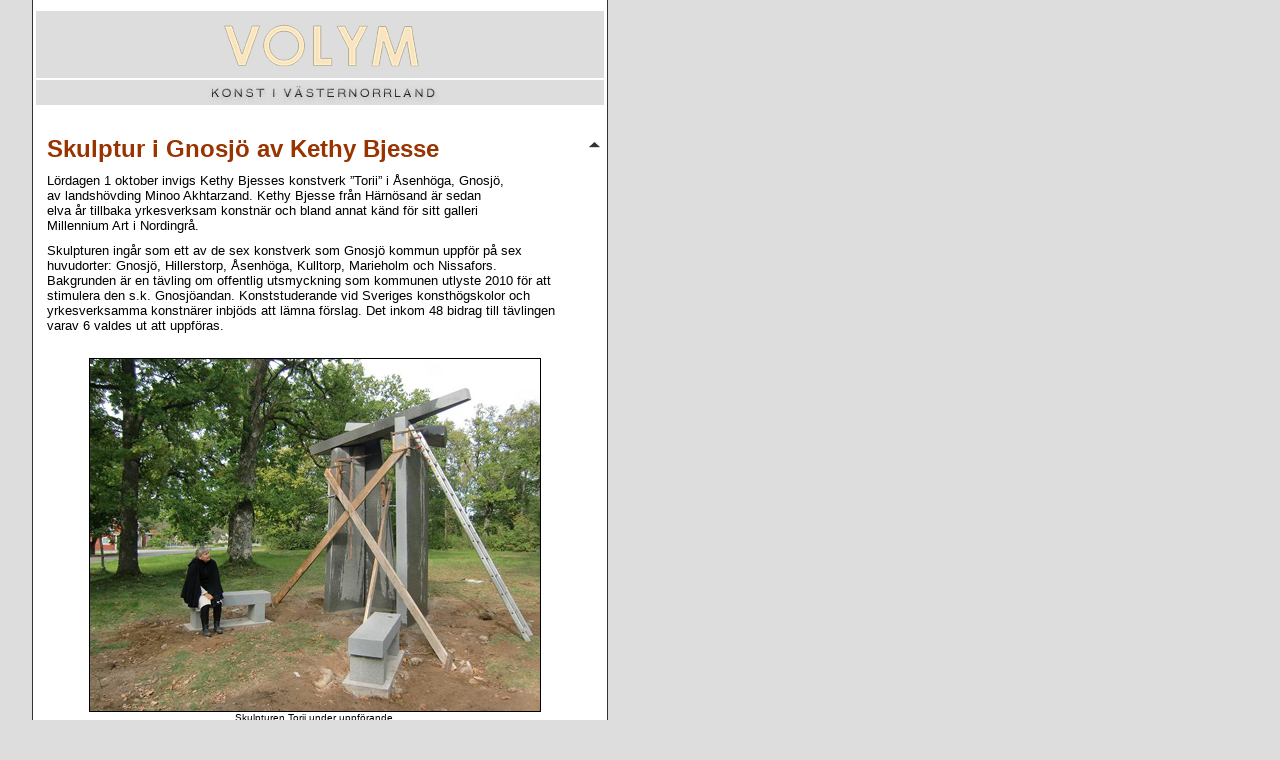

--- FILE ---
content_type: text/html
request_url: http://arkiv.volym.info/Arkiv/Kortomkonst/2011/Kethy%20Bjesse%20utsmyckning/Kethy%20Bjesse.htm
body_size: 3241
content:
<!DOCTYPE HTML PUBLIC "-//W3C//DTD HTML 4.0 Transitional//EN">
<HTML><HEAD>
<TITLE>Aktuellt</TITLE>
<META http-equiv=Content-Type content="text/html; charset=iso-8859-1">
<META content="MSHTML 6.00.2722.900" name=GENERATOR>
<script language="JavaScript">
</script>
<style type="text/css">
<!--
#Layer2 {
	position:absolute;
	width:200px;
	height:115px;
	z-index:2;
	left: 645px;
	top: 185;
}

body,td,th {
	font-family: Verdana, Arial, Helvetica, sans-serif;
	font-size: x-small;
	color: #000000;
}
body {
	background-color: #dddddd;
}
.rubrik {
	font-family: Arial, Helvetica, sans-serif;
	font-size: 18pt;
	font-weight: bold;
	color: #000000;
}
.länk {
	font-family: Verdana, Arial, Helvetica, sans-serif;
	font-size: 10pt;
	font-style: italic;
	font-weight: bold;
	color: #000000;
}
.rubrik_röd {
	font-family: Arial, Helvetica, sans-serif;
	font-size: 18pt;
	font-weight: bold;
	color: #993300;
}
.brödtext_arial {
	font-family: Arial, Helvetica, sans-serif;
	font-size: 10pt;
	color: #000000;
}
.brödtext_verd {
	font-family: Verdana, Arial, Helvetica, sans-serif;
	font-size: 10pt;
	color: #000000;
}
.brödtext_verd_fet {font-family: Verdana, Arial, Helvetica, sans-serif; font-size: 10pt; color: #000000; font-weight: bold; }
.brödtext_arial_fet {
	font-family: Arial, Helvetica, sans-serif;
	font-size: 10pt;
	color: #000000;
}
.bildtext {
	font-family: Verdana, Arial, Helvetica, sans-serif;
	font-size: 10px;
	font-weight: bold;
	color: #FFFFFF;
}
.länk_röd {font-family: Verdana, Arial, Helvetica, sans-serif; font-size: 10pt; font-style: italic; font-weight: bold; color: #993300; }
.margin_left {margin-left: 5px;}
.vkant {
border-left: 1px solid #333333; 
}
.hkant {
border-right: 1px solid #333333; 
}
.dubbelkant {
border-right: 1px solid #333333; border-left: 1px solid #333333; 
}
.style1 {font-family: Verdana, Arial, Helvetica, sans-serif}
.style2 {font-family: Verdana, Arial, Helvetica, sans-serif; font-size: 18pt; font-weight: bold; color: #993300; }
.style3 {font-weight: bold; color: #993300; font-family: Verdana, Arial, Helvetica, sans-serif;}
.style4 {color: #993300; font-weight: bold;}
-->
</style>
</HEAD>
<BODY  link="#333333" vlink="#333333" alink="#333333" topmargin="0" marginheight="0">
<TABLE cellSpacing=0 cellPadding=0 width=798 border=0>
  <!--DWLayoutTable-->
  <TBODY>
    <TR> 
      <TD width=25 
    height=5 vAlign=top><!--DWLayoutEmptyCell-->&nbsp; </TD>
      <TD colSpan=3 vAlign=top bgColor=#FFFFFF class="dubbelkant"><!--DWLayoutEmptyCell-->&nbsp;</TD>
      <TD width=41 vAlign=top><!--DWLayoutEmptyCell-->&nbsp;</TD>
      <td width="158" rowspan="5" valign="top"><br></td>
    </TR>
    <TR> 
      <TD width="25" height=67 vAlign=top><!--DWLayoutEmptyCell-->&nbsp; </TD>
      <TD colSpan=3 vAlign=top bgColor=#FFFFFF class="dubbelkant"> <div align="center"><img src="../../../../images/Volymlogga_klar2.gif" width="568" height="67"></div></TD>
      <TD vAlign=top><!--DWLayoutEmptyCell-->&nbsp;</TD>
    </TR>
    <TR> 
      <TD width="25" rowSpan=3 vAlign=top><!--DWLayoutEmptyCell-->&nbsp; </TD>
      <TD 
    height=37 colSpan=3 vAlign=top bgColor=#FFFFFF class="dubbelkant"> <div align="center"><img src="../../../../images/rad.jpg" width="568" height="25" vspace="2"></div></TD>
      <TD 
  rowSpan=3 vAlign=top><!--DWLayoutEmptyCell-->&nbsp; </TD>
    </TR>
    <TR> 
      <TD height="20" colspan="3" bgColor=#FFFFFF class="dubbelkant"><!--DWLayoutEmptyCell-->&nbsp;</TD>
    </TR>
    <TR> 
      <TD width="14" vAlign=top bgColor=#FFFFFF class="vkant"><!--DWLayoutEmptyCell-->&nbsp;</TD>
      <TD width="536" vAlign=middle bgColor=#FFFFFF><div align="center"></div> 
      <p class="style4"><font size="5" face="Verdana, Arial, Helvetica, sans-serif">Skulptur i Gnosj&ouml; av Kethy Bjesse</font></p>
      <p><font size="2" face="Verdana, Arial, Helvetica, sans-serif">L&ouml;rdagen 1 oktober invigs Kethy Bjesses konstverk &rdquo;Torii&rdquo; i &Aring;senh&ouml;ga, Gnosj&ouml;,<br>
  av landsh&ouml;vding Minoo Akhtarzand. Kethy Bjesse fr&aring;n H&auml;rn&ouml;sand &auml;r sedan<br>
  elva &aring;r tillbaka yrkesverksam konstn&auml;r och bland annat k&auml;nd f&ouml;r sitt galleri<br>
  Millennium Art i Nordingr&aring;.</font></p>
      <p><font size="2" face="Verdana, Arial, Helvetica, sans-serif">Skulpturen ing&aring;r som ett av de sex konstverk som Gnosj&ouml; kommun uppf&ouml;r p&aring; sex huvudorter: Gnosj&ouml;, Hillerstorp, &Aring;senh&ouml;ga, Kulltorp, Marieholm och Nissafors.<br>
  Bakgrunden &auml;r en t&auml;vling om offentlig utsmyckning som kommunen utlyste 2010 f&ouml;r att stimulera den s.k. Gnosj&ouml;andan. Konststuderande vid Sveriges konsth&ouml;gskolor och yrkesverksamma konstn&auml;rer inbj&ouml;ds att l&auml;mna f&ouml;rslag. Det inkom 48 bidrag till t&auml;vlingen varav 6 valdes ut att uppf&ouml;ras.</font></p>
      <p align="center"><font size="2" face="Verdana, Arial, Helvetica, sans-serif"><br>
        <img src="Torii skulptur.jpg" width="450" height="352" border="1"><br>
          <font size="1">Skulpturen Torii under uppf&ouml;rande.<br>
          Verket st&aring;r helt klar med belysning den f&ouml;rsta oktober.</font></font></p>
      <p><font size="2" face="Verdana, Arial, Helvetica, sans-serif"><br>
        Kethy Bjesse beskriver sitt verk s&aring; h&auml;r:<br>
&rdquo;Torii &auml;r en port in i den &ouml;vernaturliga, magiska v&auml;rlden. En speciell helig plats i naturen. Denna plats &auml;r ju ocks&aring; speciell f&ouml;r m&auml;nniskorna h&auml;r i &Aring;senh&ouml;ga som tr&auml;ffats och umg&aring;tts sedan l&aring;ng tid tillbaka och njutit av naturen. H&auml;r &auml;r en plats som traditionellt varit en samlingspunkt f&ouml;r m&auml;nniskorna h&auml;r i bygden. Att vara n&auml;ra naturen &auml;r l&auml;kande, rehabiliterande och bra f&ouml;r sj&auml;len. Man stressar av och k&auml;nner sig lugnare. D&aring; kan man ocks&aring; l&auml;sa av sig sj&auml;lv, s&ouml;ka och hitta till sin egen livskvalit&eacute;, sitt eget livsrum.&rdquo; </font></p>
      <p><font size="2" face="Verdana, Arial, Helvetica, sans-serif">T&auml;vlingsledningen uttrycker f&ouml;ljande om skulpturen:<br>
&rdquo;Torii st&auml;mmer v&auml;l &ouml;verens med Gnosj&ouml;andan som n&aring;gonting nytt och h&ouml;gaktuellt i denna tid av psykisk oh&auml;lsa. Att vara ett med naturen genom att bejaka dess helande kraft och v&aring;rt andliga arv &auml;r tanken och syftet med detta konstverk. N&auml;r vi tr&auml;der in genom Torii n&auml;rmar vi oss v&aring;rt ursprung och upplever d&auml;rf&ouml;r ett lugn och en avstressande harmoni. I denna magiska v&auml;rld finns en naturligt l&auml;kande kraft d&auml;r hela m&auml;nniskan och livet &auml;r en helhet.&rdquo;</font></p>
      <p><font size="2" face="Verdana, Arial, Helvetica, sans-serif">L&auml;s mer om hela utsmyckningsprojektet p&aring;<br>
          <a href="http://www.gnosjo.se/projektochsamarbeten/" target="_blank">http://www.gnosjo.se/projektochsamarbeten/<br>
        gnosjoandansomkonstverk.4.368808d12c126a7edd8000664.html</a></font></p>
      <p><font size="2" face="Verdana, Arial, Helvetica, sans-serif">Kethy Bjesses hemsida: <a href="http://www.millenniumart.dinstudio.se" target="_blank">www.millenniumart.dinstudio.se</a></font></p>
      <p><font size="2" face="Verdana, Arial, Helvetica, sans-serif">Volym 2011-10-02 </font></p>
      <p>&nbsp;</p>
      <p>&nbsp;</p>
      <p>&nbsp;</p>
      <p>&nbsp;</p>
      <p>&nbsp;</p>
      <p>&nbsp;</p>
      <p>&nbsp;</p>
      <p>&nbsp;</p>
      <p>&nbsp;</p>
      <p>&nbsp;</p>
      <p>&nbsp;</p>
      <p>&nbsp;</p>
      <p>&nbsp;</p>
      <p>&nbsp;</p>
      <p>&nbsp;</p>
      <p>&nbsp;</p>        <p>&nbsp;</p>        <p>&nbsp;</p>        <p>&nbsp;</p>        <p>&nbsp;</p>        <p>&nbsp; </p></TD>
      <TD width="24" vAlign=top bgColor=#FFFFFF class="hkant"><a href="#Sid_Topp"><img src="../../../../nya_volym/U_pil_sv-.gif" width="22" height="22" border="0"></a></TD>
    </TR>
  </TBODY>
</TABLE>
<br>


<script src="http://www.google-analytics.com/urchin.js" type="text/javascript">
</script>
<script type="text/javascript">
_uacct = "UA-1461529-1";
urchinTracker();
</script>
<!-- Start of StatCounter Code -->
<script type="text/javascript" language="javascript">
var sc_project=2332116; 
var sc_invisible=1; 
var sc_partition=21; 
var sc_security="b66f6969"; 
</script>

<script type="text/javascript" language="javascript" src="http://www.statcounter.com/counter/frames.js"></script><noscript><a href="http://www.statcounter.com/" target="_blank"><img  src="http://c22.statcounter.com/counter.php?sc_project=2332116&java=0&security=b66f6969&invisible=1" alt="free web stats" border="0"></a> </noscript>
<!-- End of StatCounter Code -->
</BODY></HTML>
